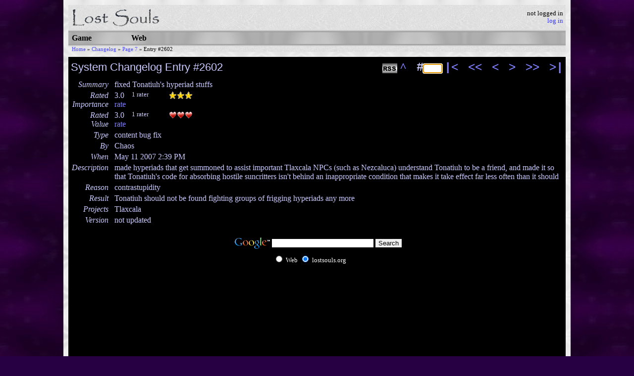

--- FILE ---
content_type: text/html; charset=utf-8
request_url: https://www.lostsouls.org//changelog/fixed-tonatiuh-s-hyperiad-stuffs
body_size: 3197
content:
<!DOCTYPE html PUBLIC "-//W3C//DTD XHTML 1.0 Transitional//EN" "http://www.w3.org/TR/xhtml1/DTD/xhtml1-transitional.dtd">
<html xmlns="http://www.w3.org/1999/xhtml" xml:lang="en">
<head>
<title>LS: System Changelog Entry #2602: Fixed Tonatiuh's Hyperiad Stuffs</title>
<link rel="stylesheet" href="/css/general.css" type="text/css" />
<link rel="icon" href="/images/logo16.ico" />
<link title="Lost Souls" type="application/opensearchdescription+xml" rel="search" href="http://lostsouls.org/search.xml" />
<script type="text/javascript" src="/js/mouseover.js"></script>
<script type="text/javascript" src="/js/ie_nav_hover.js"></script>
<script type="text/javascript" src="/js/jquery-1.11.1.min.js"></script>
<meta http-equiv="refresh" content="532" />
<link rel="alternate" type="application/rss+xml" title="Lost Souls Changelog RSS Feed" href="/rss/changelog.xml" />
<script type="text/javascript" src="/js/form_autofocus.js"></script>
<script type="text/javascript">
<!--

function switch_display(obj, type, on) {
    if(on)
        obj.style.display = type;
    else
        obj.style.display = 'none';
}

function rating_over(type, num) {
    for(ix = 1; ix <= 5; ix++) {
        var active = document.getElementById('icon_' + type + '_' + ix + '_active');
        switch_display(active, 'block', ix <= num);
        var inactive = document.getElementById('icon_' + type + '_' + ix + '_inactive');
        switch_display(inactive, 'block', ix > num);
    }
}

function rating_out(type, num, base) {
    for(ix = 1; ix <= 5; ix++) {
        var active = document.getElementById('icon_' + type + '_' + ix + '_active');
        switch_display(active, 'block', ix <= base);
        var inactive = document.getElementById('icon_' + type + '_' + ix + '_inactive');
        switch_display(inactive, 'block', ix > base);
    }
}

function rating_label_click(type, base) {
    var main = document.getElementById('label_' + type + '_main');
    switch_display(main, 'block', false);
    var alt = document.getElementById('label_' + type + '_alt');
    switch_display(alt, 'block', true);
    for(ix = 1; ix <= 5; ix++) {
        var current = document.getElementById('icon_' + type + '_' + ix + '_current');
        if(current)
            switch_display(current, 'block', false);
        var active = document.getElementById('icon_' + type + '_' + ix + '_active');
        switch_display(active, 'block', ix <= base);
        var inactive = document.getElementById('icon_' + type + '_' + ix + '_inactive');
        switch_display(inactive, 'block', ix > base);
    }
}

//-->
</script>
</head>
<body>
<div id="content">
<div id="outer">
<div id="top">
<div class="icon">
<a href="/"><img alt="Lost Souls: Free Text-Based RPG" title="Lost Souls: Free Text-Based RPG" width="180" height="50" src="/images/logo_horiz_bgw_180x50_tr.gif" /></a>
</div>
<div class="login">
not logged in
<br />
<a href="/login?auth_target=%2F%2Fchangelog%2Ffixed-tonatiuh-s-hyperiad-stuffs">log in</a><div class="break"></div>
</div>
<div class="break"></div>
</div>
<div id="nav">
  <span class="b1"></span><span class="b2"></span><span class="b3"></span><span class="b4"></span><span class="b5"></span>
  <div class="section" id="curr_section">
    <a href="/" title="Lost Souls MUD - a free text-based medieval fantasy online RPG">Game</a>    <div class="children">
      <div class="child"><a href="/status" title="LS: MUD Status">MUD Status</a></div>
      <div class="child"><a href="/atmai" title="LS: Atmai">Atmai</a></div>
      <div class="child"><a href="/leaderboards" title="LS: Leaderboards">Leaderboards</a></div>
      <div class="child" id="curr_location"><a href="/changelog" title="LS: System Changelog">Changelog</a></div>
      <div class="child"><a href="/gallery" title="LS: Gallery">Gallery</a></div>
      <div class="child"><a href="/grimoire" title="LS: Grimoire">Grimoire</a></div>
      <div class="child"><a href="telnet://lostsouls.org/" title="">Connect</a></div>
    </div>
  </div>
  <div class="section">
    <a href="/web_overview" title="LS: Web Overview">Web</a>    <div class="children">
      <div class="child"><a href="/on_the_web" title="LS: On the Web">On the Web</a></div>
      <div class="child"><a href="/web_resources" title="LS: Web Resources">Resources</a></div>
      <div class="child"><a href="http://wiki.lostsouls.org/" title="">Wiki</a></div>
    </div>
  </div>
  <span class="b5b"></span><span class="b4b"></span><span class="b3b"></span><span class="b2b"></span><span class="b1b"></span>
</div>
<div class="break"></div>
<div id="bread">
    <span class="crumb"><a href="/" title="Lost Souls MUD - a free text-based medieval fantasy online RPG">Home</a> &raquo;</span>
    <span class="crumb"><a href="/changelog" title="LS: System Changelog">Changelog</a> &raquo;</span>
    <span class="crumb"><a href="/changelog/p7">Page 7</a> &raquo;</span>
    <span class="crumb last">Entry #2602</span>
</div>
<div class="break"></div>
<div id="page">
<h2 style="float: left">
  System Changelog
  Entry #2602</h2>


<div class="position">
  <div class="up">
    <a href="/changelog/p7">^</a>
  </div>
  <div class="num">
    <form method="get" action="/changelog">
    <div>
      #<input name="id" type="text" size="3" />
    </div>
    </form>
  </div>
  <div class="first">
    <a href="/changelog/made-lh-sewer-rats-not-assist-each-other">|&lt;</a>
  </div>
  <div class="chunk_prev">
    <a href="/changelog/fixed-wandslinger-holster-bandolier-adaptation">&lt;&lt;</a>
  </div>
  <div class="prev">
    <a href="/changelog/fixed-wandslinger-holster-bandolier-adaptation">&lt;</a>
  </div>
  <div class="next">
    <a href="/changelog/increased-blue-s-xp-value-by-a-lot">&gt;</a>
  </div>
  <div class="chunk_next">
    <a href="/changelog/increased-blue-s-xp-value-by-a-lot">&gt;&gt;</a>
  </div>
  <div class="last">
    <a href="/changelog/show-skills-command-works-with-skill-pedagogies">&gt;|</a>
  </div>
</div>

<div class="service_icon" id="rss_icon">
  <a href="/rss/changelog.xml">
    <img src="/images/rss_icon.gif" alt="RSS" />
  </a>
</div>



<table border="0" cellspacing="0" cellpadding="2" class="changelog_entry">
  <tr>
    <th class="field">Summary</th>
    <td class="value">fixed Tonatiuh's hyperiad stuffs</td>
  </tr>
  <tr>
    <th class="field">Rated Importance</th>
    <td class="value">
      <div class="rating">
        <div class="number">3.0</div>
        <div class="raters">1 rater</div>
        <div class="icons"><img width="16" height="16" src="/images/star_icon_16_16.gif" alt="*" title="Importance rated 3.0, moderate, by 1 rater"><img width="16" height="16" src="/images/star_icon_16_16.gif" alt="*" title="Importance rated 3.0, moderate, by 1 rater"><img width="16" height="16" src="/images/star_icon_16_16.gif" alt="*" title="Importance rated 3.0, moderate, by 1 rater"></div>
        <div class="break"></div>
        <div class="unknown"><a href="/login?auth_target=%2F%2Fchangelog%2Ffixed-tonatiuh-s-hyperiad-stuffs">rate</a></div>
      </div>
    </td>
  </tr>
  <tr>
    <th class="field">Rated Value</th>
    <td class="value">
      <div class="rating">
        <div class="number">3.0</div>
        <div class="raters">1 rater</div>
        <div class="icons"><img width="16" height="16" src="/images/heart_icon_16_16.gif" alt="*" title="Value rated 3.0, acceptable, by 1 rater"><img width="16" height="16" src="/images/heart_icon_16_16.gif" alt="*" title="Value rated 3.0, acceptable, by 1 rater"><img width="16" height="16" src="/images/heart_icon_16_16.gif" alt="*" title="Value rated 3.0, acceptable, by 1 rater"></div>
        <div class="break"></div>
        <div class="unknown"><a href="/login?auth_target=%2F%2Fchangelog%2Ffixed-tonatiuh-s-hyperiad-stuffs">rate</a></div>
      </div>
    </td>
  </tr>
  <tr>
    <th class="field">Type</th>
    <td class="value">content bug fix</td>
  </tr>
  <tr>
    <th class="field">By</th>
    <td class="value">Chaos</td>
  </tr>
  <tr>
    <th class="field">When</th>
    <td class="value">May 11 2007 2:39 PM</td>
  </tr>
  <tr>
    <th class="field">Description</th>
    <td class="value">made hyperiads that get summoned to assist important Tlaxcala NPCs (such as Nezcaluca) understand Tonatiuh to be a friend, and made it so that Tonatiuh's code for absorbing hostile suncritters isn't behind an inappropriate condition that makes it take effect far less often than it should</td>
  </tr>
  <tr>
    <th class="field">Reason</th>
    <td class="value">contrastupidity</td>
  </tr>
  <tr>
    <th class="field">Result</th>
    <td class="value">Tonatiuh should not be found fighting groups of frigging hyperiads any more</td>
  </tr>
  <tr>
    <th class="field">Projects</th>
    <td class="value">Tlaxcala</td>
  </tr>
  <tr>
    <th class="field">Version</th>
    <td class="value">not updated</td>
  </tr>
</table>

<p></p>

<div class="google_search" align="center">
<!-- SiteSearch Google -->
<form method="get" action="https://lostsouls.org/google_results.php" target="_top">
<table border="0" bgcolor="#000000">
<tr><td nowrap="nowrap" valign="top" align="left" height="32">
<a href="https://www.google.com/">
<img src="https://www.google.com/logos/Logo_25blk.gif" border="0" alt="Google" align="middle" width="75" height="32"></img></a>
</td>
<td nowrap="nowrap">
<input type="hidden" name="domains" value="lostsouls.org"></input>
<label for="sbi" style="display: none">Enter your search terms</label>
<input type="text" name="q" size="24" maxlength="255" value="" id="sbi"></input>
<label for="sbb" style="display: none">Submit search form</label>
<input type="submit" name="sa" value="Search" id="sbb"></input>
</td></tr>
<tr>
<td>&nbsp;</td>
<td nowrap="nowrap">
<table>
<tr>
<td>
<input type="radio" name="sitesearch" value="" id="ss0"></input>
<label for="ss0" title="Search the Web"><font size="-1" color="white">Web</font></label></td>
<td>
<input type="radio" name="sitesearch" value="lostsouls.org" checked id="ss1"></input>
<label for="ss1" title="Search lostsouls.org"><font size="-1" color="white">lostsouls.org</font></label></td>
</tr>
</table>
<input type="hidden" name="client" value="pub-0120443619746507"></input>
<input type="hidden" name="forid" value="1"></input>
<input type="hidden" name="channel" value="3600652067"></input>
<input type="hidden" name="ie" value="ISO-8859-1"></input>
<input type="hidden" name="oe" value="ISO-8859-1"></input>
<input type="hidden" name="flav" value="0000"></input>
<input type="hidden" name="sig" value="gfjMrOFPYWITr_tq"></input>
<input type="hidden" name="cof" value="GALT:#7F7FFF;GL:1;DIV:#0000FF;VLC:DF66FF;AH:center;BGC:000000;LBGC:000033;ALC:7744FF;LC:7744FF;T:CACAFF;GFNT:9999FF;GIMP:9999FF;FORID:11"></input>
<input type="hidden" name="hl" value="en"></input>
</td></tr></table>
</form>
<!-- SiteSearch Google -->
</div>

</div>
</div>
<div align="center">&copy; 2008-2012 Lost Souls, a free text-based RPG</div>
<div class="load_time">
  processing time: 0.004s
</div>
</div>
<script type="text/javascript" src="https://apis.google.com/js/plusone.js"></script>
<!-- Google Analytics -->
<script>
(function(i,s,o,g,r,a,m){i['GoogleAnalyticsObject']=r;i[r]=i[r]||function(){
(i[r].q=i[r].q||[]).push(arguments)},i[r].l=1*new Date();a=s.createElement(o),
m=s.getElementsByTagName(o)[0];a.async=1;a.src=g;m.parentNode.insertBefore(a,m)
})(window,document,'script','https://www.google-analytics.com/analytics.js','ga');

ga('create', 'UA-2473039-1', 'auto');
ga('send', 'pageview');
</script>
<!-- End Google Analytics -->
<!-- Start Quantcast tag -->
<script type="text/javascript">
_qoptions={
qacct:"p-29iYhqg6rnvdM"
};
</script>
<script type="text/javascript" src="//secure.quantserve.com/quant.js"></script>
<noscript>
<a href="http://www.quantcast.com/p-29iYhqg6rnvdM" target="_blank"><img src="//secure.quantserve.com/pixel/p-29iYhqg6rnvdM.gif" style="display: none;" border="0" height="1" width="1" alt="Quantcast"/></a>
</noscript>
<!-- End Quantcast tag -->
</body>
</html>


--- FILE ---
content_type: application/javascript
request_url: https://www.lostsouls.org/js/ie_nav_hover.js
body_size: 134
content:
var navHover = function() {
    if(document.all && document.getElementById) {
        var elems = document.getElementById("nav").getElementsByTagName("DIV");
        for(var ix = 0; ix < elems.length; ix++) {
            var elem = elems[ix];
            if(elem.className == 'section' || elem.className == 'child') {
                elem.onmouseover = function() {
                    this.className += " over";
                };
                elem.onmouseout = function() {
                    this.className = this.className.replace(new RegExp(" over\\b"), "");
                };
            }
        }
    }
};
if(window.attachEvent) {
    window.attachEvent('onload', navHover);
} else {
    if(window.onload) {
        var curronload = window.onload;
        var newonload = function() {
            curronload();
            navHover();
        };
        window.onload = newonload;
    } else {
        window.onload = navHover;
    }
}


--- FILE ---
content_type: application/javascript
request_url: https://www.lostsouls.org/js/form_autofocus.js
body_size: 2403
content:
// form_autofocus.js
//
// To use, place this file within your Web site, and include the following in
// the <head> section of your document, with $PATH changed to the URL path
// (Web address, not internal path name) where you have installed this file:
// 
//    <script type="text/javascript" src="/$PATH/form_autofocus.js"></script>
//
// This script will automatically move the input focus (the user's cursor) to
// what looks like the most reasonable place for it.  The script's order of
// preference for where it will move focus is:
//
//    1) Empty text, textarea, and password inputs
//    2) Text, textarea, and password inputs with text in them
//    3) File inputs
//    4) Select inputs (single or multiple)
//    5) Radio button and checkbox inputs
//
// Input focus is moved using the onload event, and so will occur when page
// load is complete.  If it appears that the user has interacted with the
// page -- if any form inputs are not in their default state, including
// hidden inputs -- focus will not be changed.  This is to avoid the annoying
// case where you've already started typing into a form input, but a script
// interferes with what you're doing.
//
// The script will select the first input it encounters (in the order they
// are reported by the browser, which is generally the order they were
// defined in) out of the most preferred type of input it finds.  Non-visible
// form elements are excluded from consideration entirely, since focus cannot
// be successfully moved to them.
//
// You can alter the script's behavior in four ways.
//
//   1) You can set the variable document.focusOverride to a form input
//      object; this will make the script focus on that input instead of one
//      it selects.
//   2) You can include the class 'nofocus' on inputs; this will make the
//      script skip them for purposes of selecting what to focus on.
//   3) You can include the class 'wantfocus' on inputs; the script will
//      preferentially select inputs with this class.  (If two inputs both
//      have 'wantfocus', the preference list above applies to them.)
//   4) You can include the class 'focusignore' on inputs.  This makes the
//      script ignore the input for purposes of determining whether the user
//      has interacted with the page.
//
// This script is known to work under IE 6, IE 7, Firefox 2, and Safari 3.
// This includes handling the case where a window is opened in a new tab that
// does not immediately receive window focus, which requires special treatment
// for some browsers.
//
// Official home: http://lostsouls.org/grimoire_form_autofocus.  Any updates
// will be found there.
//
// v1.0   2007-09-24, Chaos of Lost Souls MUD, http://lostsouls.org/
// v1.1   2007-10-05, Chaos: refactoring, cleanup, unload on completion
// v1.1.1 2007-12-25, Chaos: don't break if a form element has no classname
// v1.2   2008-06-03, Chaos: detecting and handling non-visible form elements
// v1.2.1 2008-07-02, Chaos: fixed logic error on multiple select boxes
//
// This code is released into the public domain.

// This information is provided AS IS and any express or implied warranties,
// including, but not limited to, the implied warranties of merchantability
// and fitness for a particular purpose are disclaimed. In no event shall the
// author or publisher be liable for any damages of any kind, however caused
// and on any theory of liability, arising in any way out of the use of this
// information, even if advised of the possibility of such damage.

if(window) {
    var formAutoFocus = function() {
        var focusTarget;
        var focusFlag;
        var focusDone = function() {
            focusFlag = true;
        }
        var attachFocus = function() {
            if(focusTarget.attachEvent) {
                focusTarget.attachEvent('onfocus', focusDone);
            } else {
                focusTarget.prevOnFocus = focusTarget.onfocus;
                if(focusTarget.prevOnFocus) {
                    var dualFocus = function() {
                        focusTarget.prevOnFocus();
                        focusDone();
                    }
                    focusTarget.onfocus = dualFocus;
                } else {
                    focusTarget.onfocus = focusDone;
                }
            }
        }
        var detachFocus = function() {
            if(focusTarget.attachEvent) {
                focusTarget.detachEvent('onfocus', focusDone);
            } else {
                focusTarget.onfocus = focusTarget.prevOnFocus;
                focusTarget.prevOnFocus = null;
            }
        }
        var checkFocus = function() {
            detachFocus();
            if(focusFlag)
                window.formAutoFocus = null;
            else
                window.setTimeout(formAutoFocus, 50);
        }
        var tryFocus = function(obj) {
            focusTarget = obj;
            focusFlag = false;
            attachFocus();
            try {
                focusTarget.focus();
            } catch(error) {
                return;
            }
            if(focusFlag) {
                detachFocus();
                formAutoFocus = null;
                return;
            }
            window.setTimeout(checkFocus, 10);
        }
        var skip = function(obj) {
            return elem.classname && elem.classname.match(/\bfocusignore\b/);
        }
        if(document.focusOverride) {
            tryFocus(document.focusOverride);
            return;
        }
        var tiers = new Array;
        for(var i = 0; i < document.forms.length; i++) {
            var form = document.forms[i];
            for(var j = 0; j < form.elements.length; j++) {
                var elem = form.elements[j];
                if(!elem.focus)
                    continue;
                if(!elem.offsetWidth)
                    continue;
                var tier;
                switch(elem.type) {
                case 'text'           :
                case 'textarea'       :
                case 'password'       :
                    if(elem.value != elem.defaultValue && !skip(elem))
                        return;
                    tier = elem.value ? 1 : 0;
                    break;
                case 'file'           :
                    if(elem.value != elem.defaultValue && !skip(elem))
                        return;
                    tier = 2;
                    break;
                case 'select-one'     :
                    if(!skip(elem)) {
                        var anyDefault = false;
                        for(var k = 0; k < elem.options.length; k++) {
                            if(elem.options[k].defaultSelected) {
                                anyDefault = true;
                                break;
                            }
                        }
                        if(anyDefault) {
                            for(var k = 0; k < elem.options.length; k++) {
                                var opt = elem.options[k];
                                if(opt.selected != opt.defaultSelected)
                                    return;
                            }
                        } else {
                            if(elem.selectedIndex != 0)
                                return;
                        }
                    }
                    tier = 3;
                    break;
                case 'select-multiple':
                    if(!skip(elem)) {
                        for(var k = 0; k < elem.options.length; k++) {
                            var opt = elem.options[k];
                            if(opt.selected != opt.defaultSelected)
                                return;
                        }
                    }
                    tier = 3;
                    break;
                case 'radio'          :
                case 'checkbox'       :
                    if(elem.selected != elem.defaultSelected && !skip(elem))
                        return;
                    tier = 4;
                    break;
                case 'hidden'         :
                    if(elem.value != elem.defaultValue && !skip(elem))
                        return;
                    continue;
                default               :
                    continue;
                }
                if(!tiers[0] && !elem.className.match(/\bnofocus\b/)) {
                    var wantfocus = elem.className.match(/\bwantfocus\b/);
                    if(!wantfocus)
                        tier += 5;
                    if(!tiers[tier])
                        tiers[tier] = elem;
                }
            }
        }
        for(var ix = 0; ix < tiers.length; ix++) {
            if(tiers[ix]) {
                tryFocus(tiers[ix]);
                break;
            }
        }
    }
    if(window.attachEvent) {
        window.attachEvent('onload', formAutoFocus);
    } else {
        if(window.onload) {
            var curronload = window.onload;
            var newonload = function() {
                curronload();
                formAutoFocus();
            };
            window.onload = newonload;
        } else {
            window.onload = formAutoFocus;
        }
    }
}
